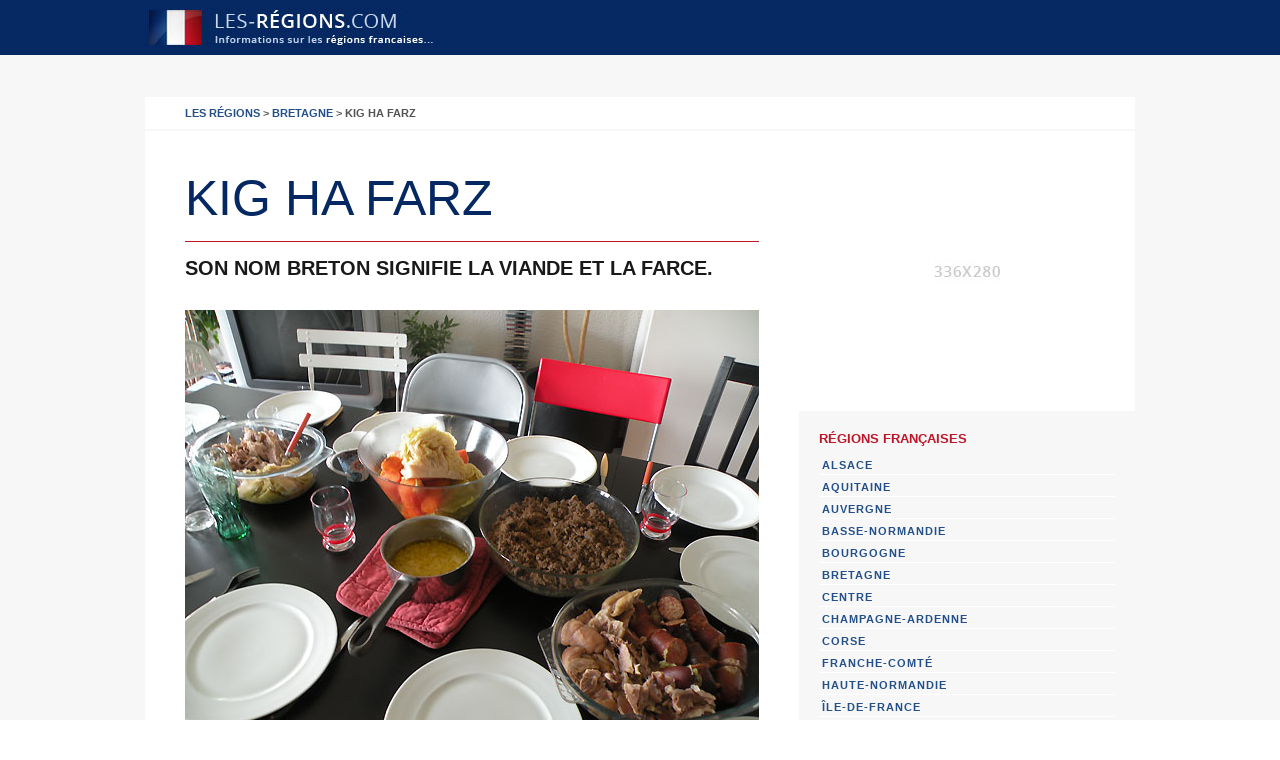

--- FILE ---
content_type: text/html
request_url: https://www.les-regions.com/bretagne/recettes/kig-ha-farz.html
body_size: 2074
content:
<!DOCTYPE html PUBLIC "-//W3C//DTD XHTML 1.0 Transitional//EN" "http://www.w3.org/TR/xhtml1/DTD/xhtml1-transitional.dtd">
<html xmlns="http://www.w3.org/1999/xhtml">
<head>
<meta http-equiv="Content-Type" content="text/html; charset=utf-8" />
<title>Kig ha farz | Recette | Bretagne</title>
<meta name="description" content="" />
<meta name="keywords" content="" />
<meta name="author" content="Les régions" />
<meta http-equiv="content-language" content="fr" />
<meta name="identifier-url" content="http://www.les-regions.com" />
<meta name="reply-to" content="info@les-regions.com" />
<meta name="revisit-after" content="30 days" />
<meta name="robot" content="index,follow,all" />
<link rel="icon" type="image/ico" href="../../favicon.ico" />
<link rel="stylesheet" href="../../css/normalize.css" />
<link href="../../css/main.css" rel="stylesheet" type="text/css" />
<link href="../../css/int-style.css" rel="stylesheet" type="text/css" />
<link href='http://fonts.googleapis.com/css?family=Open+Sans:400,300,600' rel='stylesheet' type='text/css'>
</head>
<body>

<!--header-->
<div class="header" id="interne">
<div align="center">
<div class="wrapper">

<div class="logo"><a href="../../"><img src="../../images/les-regions.jpg" alt="Les régions" title="Les régions" /></a></div>

</div>
</div>
</div>
<!--header-->

<!--wrap-->
<div class="content" id="secondaire">
<div align="center">
<div class="wrapper">

<!--Bread Crumb-->
<div class="int-breadcrumb">
<a href="../../">Les régions</a> > <a href="../">Bretagne</a> > Kig ha farz
</div>
<!--Bread Crumb-->

<!--Article-->
<div class="int-colarticle">

<h1>Kig ha farz</h1>

<h2>Son nom breton signifie la viande et la farce. </h2>

<!--photo-->
<div class="int-photo"><img src="../../images/recettes/kig-ha-farz.jpg" alt="Kig ha farz" title="Kig ha farz" /></div>
<!--photo-->

<p>À l’origine ce plat traditionnel alimentait les tables des plus pauvres. Sorte de pot au feu, elle ajoute à sa recette une pâte de blé noir, qui fait toujours la différence dans la gastronomie bretonne, lui donnant un petit goût bien particulier de la région !</p>

<h3>RECETTE DU KIG HA FARZ</h3>

<p>Temps de préparation : <strong>60 minutes</strong><br />
Temps de cuisson : <strong>180 minutes </strong></p>

<strong>Ingrédients (6 Portions) :</strong>

<ul>
<li>500 g de farine de blé noir</li>
<li>200 g de beurre</li>
<li>750 g de plat de côtes</li>
<li>1 jarret de porc</li>
<li>1 petit chou</li>
<li>2 navets</li>
<li>3 carottes</li>
<li>2 oignons</li>
<li>2 poireaux</li>
<li>1 jaune d'oeuf</li>
<li>50 g de crème</li>
</ul>

<h3>Préparation de la recette :</h3>

<ol>
<li>Mettre le jarret (après l'avoir fait dessaler) dans une marmite d'eau avec le plat de côtes; porter à ébullition, cuire une demi-heure.</li>
<li>Dans une jatte, mettre la farine, le beurre ramolli, le sel, la crème, le jaune d'œuf; délayer avec un peu d'eau tiède pour obtenir une pâte bien lisse; ajouter progressivement du bouillon de cuisson (environ 1/2 litre) pour obtenir une pâte liquide, mais assez épaisse.</li>
<li>Verser dans le sac; lier avec de la ficelle de cuisine en ménageant un peu d'espace pour que le far gonfle (et en faisant un nœud qui "glisse" le long du sac pendant la cuisson).</li>
<li>Écumer le bouillon, mettre les légumes coupés en gros morceaux. Cuire 3 heures environ.</li>
<li>Sortir le sac le poser sur la table et le faire rouler en le manipulant pour l’émietter.</li>
</ol>

</div>
<!--Article-->

<!--Side bar-->
<div class="int-colside">

<!--Side banners-->
<div class="int-sidebox">
<img src="../../images/delete-336.jpg" /></div>
<!--Side banners-->

<!--Side menu-->
<div class="int-sidemenu">
<h4>Régions françaises</h4>
<ul>
<li><a href="../../alsace/">Alsace</a></li>
<li><a href="../../aquitaine/">Aquitaine</a></li>
<li><a href="../../auvergne/">Auvergne</a></li>
<li><a href="../../basse-normandie/">Basse-Normandie</a></li>
<li><a href="../../bourgogne/">Bourgogne</a></li>
<li><a href="../../bretagne/">Bretagne</a></li>
<li><a href="../../centre/">Centre</a></li>
<li><a href="../../champagne-ardenne/">Champagne-Ardenne</a></li>
<li><a href="../../corse/">Corse</a></li>
<li><a href="../../franche-comte/">Franche-Comté</a></li>
<li><a href="../../haute-normandie/">Haute-Normandie</a></li>
<li><a href="../../ile-de-france/">Île-de-France</a></li>
<li><a href="../../languedoc-roussillon/">Languedoc-Roussillon</a></li>
<li><a href="../../limousin/">Limousin</a></li>
<li><a href="../../lorraine/">Lorraine</a></li>
<li><a href="../../midi-pyrenees/">Midi-Pyrénées</a></li>
<li><a href="../../nord-pas-de-calais/">Nord-Pas-de-Calais</a></li>
<li><a href="../../pays-de-la-loire/">Pays de la Loire</a></li>
<li><a href="../../picardie/">Picardie</a></li>
<li><a href="../../poitou-charentes/">Poitou-Charentes</a></li>
<li><a href="../../rhone-alpes/">Rhône-Alpes</a></li>

<li><a href="../../provence-alpes-cote-azur/">Provence-Alpes-Côte d’Azur</a></li>
<div class="break"></div>
</ul>
<h4>Départements et régions d’Outre-Mer</h4>
<ul>
<li><a href="../../guadeloupe/">Guadeloupe</a></li>
<li><a href="../../guyane/">Guyane</a></li>
<li><a href="../../martinique/">Martinique</a></li>
<li><a href="../../reunion/">Réunion</a></li>
<div class="break"></div>
</ul>
<ul>
<li style="width:300px"><a href="../../francaises.html">Info sur les régions françaises</a></li>
<li style="width:300px"><a href="../../outre-mer.html">Collectivités d'outre-mer</a></li>
</ul>
</div>
<!--Side banners-->

<!--Side banners-->
<div class="int-sidebox">
<img src="../../images/delete-336.jpg" /></div>
<!--Side banners-->

</div>
<!--Side bar-->

<!--Bread Crumb-->
<div class="int-breadcrumb">
<a href="../../">Les régions</a> > <a href="../">Bretagne</a> > Kig ha farz
</div>
<!--Bread Crumb-->

</div>
</div>
</div>
<!--wrap-->

<!--footer-->
<div class="footer">
<div align="center">

<a href="../../"><img src="../../images/les-regions-footer.jpg" alt="Les régions" title="Les régions" /></a>
Copyright www.les-regions.com © Toute reproduction même partielle est strictement interdite<br />
<a href="#" target="_blank">Liens</a> | <a href="#" target="_blank">Liens</a> | <a href="#" target="_blank">Liens</a>

</div>
</div>
<!--footer-->

</body>
</html>


--- FILE ---
content_type: text/css
request_url: https://www.les-regions.com/css/normalize.css
body_size: 908
content:
/* ==========================================================================
   Base
   ========================================================================== */

html {
    font-size: 100%; /* 1 */
    -webkit-text-size-adjust: 100%; /* 2 */
    -ms-text-size-adjust: 100%; /* 2 */
}

html,
button,
input,
select,
textarea {
    font-family: sans-serif;
}

body {
	margin: 0;
	font-family: 'Open Sans', sans-serif;
	font-weight: 400;
	font-size: 11px;
	color: #545454;
	background-color: #FFFFFF;
}
.wrapper {
	width: 990px;
}
.break {
	display: block;
	clear: both;
	float: none;
}

/* ==========================================================================
   Links
   ========================================================================== */
a {text-decoration: none; cursor: pointer; color:#235089;}
a:hover {text-decoration: none; color:#545454;}
a:focus {
    outline: thin dotted;
}

a:active{
    outline: 0;
	text-decoration: underline;
}

/* ==========================================================================
   Typography
   ========================================================================== */

h1 {
	margin: 0;
	line-height: normal;
	padding: 0px;
	font-size: 50px;
	font-weight: 300;
	text-transform: uppercase;
	color: #052862;
}

h2 {
	margin: 0;
	line-height: normal;
	padding: 0px;
	font-size: 20px;
	font-weight: 600;
	text-transform: uppercase;
}

h3 {
	margin: 0;
	line-height: normal;
	padding: 0px;
	
}

h4 {
	margin: 0;
	line-height: normal;
	padding: 0px;
	
}

h5 {
	margin: 0;
	line-height: normal;
	padding: 0px;
}

b,
strong {
    font-weight: bold;
}

blockquote {
    margin: 1em 40px;
}

p {
	line-height: normal;
	font-weight: normal;
}

.lightgray{color:#dcdcdc!important}


/* ==========================================================================
   Lists
   ========================================================================== */
ol,
ul, li {
    padding: 0px;
	margin: 0;
	list-style: none;
}

/* ==========================================================================
   Embedded content
   ========================================================================== */

img {
    border: 0; /* 1 */
    -ms-interpolation-mode: bicubic; /* 2 */
}

svg:not(:root) {
    overflow: hidden;
}

/* ==========================================================================
   Forms
   ========================================================================== */

form {
    margin: 0;
}

fieldset {
    border: 1px solid #c0c0c0;
    margin: 0 2px;
    padding: 0.35em 0.625em 0.75em;
}

legend {
    border: 0; /* 1 */
    padding: 0;
    white-space: normal; /* 2 */
    *margin-left: -7px; /* 3 */
}

button,
input,
select,
textarea {
    font-size: 100%; /* 1 */
    margin: 0; /* 2 */
    vertical-align: baseline; /* 3 */
    *vertical-align: middle; /* 3 */
}

button,
input {
    line-height: normal;
}

button,
html input[type="button"], /* 1 */
input[type="reset"],
input[type="submit"] {
    -webkit-appearance: button; /* 2 */
    cursor: pointer; /* 3 */
    *overflow: visible;  /* 4 */
}

button[disabled],
input[disabled] {
    cursor: default;
}

input[type="checkbox"],
input[type="radio"] {
    box-sizing: border-box; /* 1 */
    padding: 0; /* 2 */
    *height: 13px; /* 3 */
    *width: 13px; /* 3 */
}

input[type="search"] {
    -webkit-appearance: textfield; /* 1 */
    -moz-box-sizing: content-box;
    -webkit-box-sizing: content-box; /* 2 */
    box-sizing: content-box;
}

input[type="search"]::-webkit-search-cancel-button,
input[type="search"]::-webkit-search-decoration {
    -webkit-appearance: none;
}

button::-moz-focus-inner,
input::-moz-focus-inner {
    border: 0;
    padding: 0;
}

textarea {
    overflow: auto; /* 1 */
    vertical-align: top; /* 2 */
}


/* ==========================================================================
   Fonts
   ========================================================================== */


--- FILE ---
content_type: text/css
request_url: https://www.les-regions.com/css/main.css
body_size: 689
content:
@charset "utf-8";
#home {
	background-color: #062963;
	background-image: url(../images/header.jpg);
	background-repeat: no-repeat;
	background-position: center top;
	height: 528px;
}
.header .logo {
	float: left;
	height: 55px;
	width: 307px;
}
.intro {
	padding-top: 70px;
	padding-right: 180px;
	padding-left: 40px;
}
.rouge {
	color: #bf1527;
}
.blanc {
	color: #FFFFFF;
}
.intro h1 {
	line-height: 50px;
}
.intro p {
	font-size: 15px;
	color: #1443b5;
	line-height: 25px;
	margin: 0px;
	padding-top: 15px;
	padding-bottom: 30px;
	padding-right: 40px;
	padding-left: 40px;
}
.intro a {
	background-color: #FFFFFF;
	font-size: 13px;
	font-weight: 600;
	text-transform: uppercase;
	padding-top: 12px;
	padding-right: 35px;
	padding-bottom: 12px;
	padding-left: 35px;
}
.intro a:hover {
	background-color: #E0F3F7;
	color: #062963;
}
.content {
	padding-top: 40px;
	padding-bottom: 20px;
}
.titre {
	border-bottom-width: 1px;
	border-bottom-style: solid;
	border-bottom-color: #CA1527;
	text-align: left;
	padding-bottom: 15px;
	margin-bottom: 40px;
	color: #191919;
}
.col {
	float: left;
	width: 232px;
	margin-right: 20px;
}
.box {
	margin-bottom: 20px;
	border-bottom-width: 1px;
	border-bottom-style: solid;
	border-bottom-color: #BF1527;
}
.infobox a {
	font-size: 15px;
	font-weight: 600;
	text-transform: uppercase;
	display: block;
	padding-bottom: 3px;
}
.infobox span {
	color: #8e8e8e;
}
.infobox p {
	line-height: 17px;
	margin: 0px;
	padding-top: 10px;
}
.infobox {
	background-color: #f7f7f7;
	text-align: left;
	padding: 20px;
}
.ban160x600 {
	background-color: #F7F7F7;
	padding-top: 38px;
	padding-bottom: 38px;
	margin-bottom: 20px;
	border-bottom-width: 1px;
	border-bottom-style: solid;
	border-bottom-color: #BF1527;
}
#secondaire {
	color: #F7F7F7;
	background-color: #F7F7F7;
}
.imglarge {
	float: left;
	height: 354px;
	width: 634px;
	margin-bottom: 20px;
}
.bluebox {
	background-color: #235089;
	float: right;
	height: 294px;
	width: 276px;
	padding: 30px;
	text-align: left;
}
.bluebox h3 {
	font-size: 15px;
	line-height: 19px;
	font-weight: 600;
	text-transform: uppercase;
}
.bluebox p {
	line-height: 17px;
	padding-bottom: 20px;
}
.smallbox {
	float: left;
	width: 143px;
	margin-right: 20px;
	text-align: left;
	padding-top: 20px;
}
.smallbox a {
	font-size: 15px;
	font-weight: 600;
	text-transform: uppercase;
	display: block;
	padding-bottom: 3px;
}
.smallbox span {
	color: #8e8e8e;
}
.smallbox p {
	line-height: 17px;
	margin: 0px;
	padding-top: 10px;
	color: #545454;
}
.ban336x280 {
	float: right;
	margin-bottom: 20px;
}
.footer {
	background-color: #031637;
	padding-top: 30px;
	padding-bottom: 30px;
	color: #FFFFFF;
}
.footer a {
	color: #FFFFFF;
}

.footer img {
}
.footer  img {
	display: block;
	clear: both;
	float: none;
	color: #FFFFFF;
}
.bluebox a {
	background-color: #FFFFFF;
	font-size: 13px;
	font-weight: 600;
	text-transform: uppercase;
	padding-top: 12px;
	padding-right: 35px;
	padding-bottom: 12px;
	padding-left: 35px;
}
.bluebox a:hover {
	background-color: #E0F3F7;
	color: #062963;
}


--- FILE ---
content_type: text/css
request_url: https://www.les-regions.com/css/int-style.css
body_size: 664
content:
@charset "utf-8";
.wrapper {
	width: 990px;
}
.break {
	display: block;
	float: none;
	clear: both;
}

.int-ban970top {
	display: block;
	padding: 10px;
	clear: both;
	float: none;
	background-color: #eeeeee;
	margin-bottom: 20px;
}
.int-breadcrumb {
	text-align: left;
	display: block;
	clear: both;
	float: none;
	color: #545454;
	background-color: #FFFFFF;
	margin-top: 2px;
	margin-bottom: 2px;
	padding-top: 10px;
	padding-right: 10px;
	padding-bottom: 10px;
	padding-left: 40px;
}
.int-breadcrumb {
	font-size: 11px;
	font-style: normal;
	font-weight: 600;
	text-transform: uppercase;
}
.int-photo {
	padding-bottom: 10px;
	padding-top: 30px;
}

.int-colarticle {
	float: left;
	width: 574px;
	text-align: left;
	background-color: #FFFFFF;
	padding: 40px;
	margin-bottom: 20px;
}
.int-colside {
	float: right;
	width: 336px;
	margin-bottom: 2px;
}
.int-sidebox {

}
.int-sidemenu {
	text-align: left;
	padding-top: 20px;
	padding-bottom: 15px;
	padding-left: 20px;
	padding-right: 20px;
}
.int-sidemenu ul {
	padding: 0px;
	list-style-type: none;
	margin-top: 0px;
	margin-right: 0px;
	margin-bottom: 30px;
	margin-left: 0px;
}
.int-sidemenu li {


}
.int-sidemenu h4 {
	display: block;
	clear: both;
	float: none;
	margin-top: 0px;
	padding-top: 0px;
	color: #bf1527;
	font-size: 13px;
	font-weight: 600;
	text-transform: uppercase;
	padding-bottom: 10px;
}
.int-sidemenu a {
	display: block;
	padding: 3px;
	text-decoration: none;
	margin-bottom: 3px;
	border-bottom-width: 1px;
	border-bottom-style: solid;
	border-bottom-color: #FFFFFF;
	text-transform: uppercase;
	font-weight: 600;
}
.int-colarticle h1 {
	border-bottom-width: 1px;
	border-bottom-style: solid;
	border-bottom-color: #C31423;
	padding-bottom: 15px;
	margin-bottom: 15px;
	line-height: 55px;
}
.int-colarticle h2 {
	color: #191919;
}
.int-colarticle p {
	font-size: 13px;
	line-height: 23px;
	font-style: normal;
	color: #191919;
}
.int-sidemenu a {
	letter-spacing: 1px;
}
.int-sidemenu a:hover {
	color: #333333;
	background-color: #E2E3E5;
}
.int-sidemenu a.active {
	color: #333333;
	background-color: #FFFFFF;
}
#interne {
	background-color: #062963;
	height: 55px;
}
.int-colarticle h3 {
	color: #bf1527;
	text-transform: uppercase;
	font-size: 18px;
}
.int-colarticle li {
	color: #191919;
	font-size: 13px;
	padding-bottom: 7px;
}
.int-colarticle ol {
	color: #333333;
	padding-left: 25px;
	padding-top: 10px;
}
.int-colarticle strong {
	color: #191919;
	font-size: 13px;
}

.int-colarticle ul {
	color: #333333;
	padding-left: 25px;
	padding-top: 10px;
	padding-bottom: 25px;
}
.recette {
	float: left;
	width: 171px;
	margin-right: 30px;
	margin-top: 20px;
	text-align: center;
}
.recette img {
	margin-bottom: 10px;
}
.recette a {
	font-weight: 600;
	text-transform: uppercase;
}
